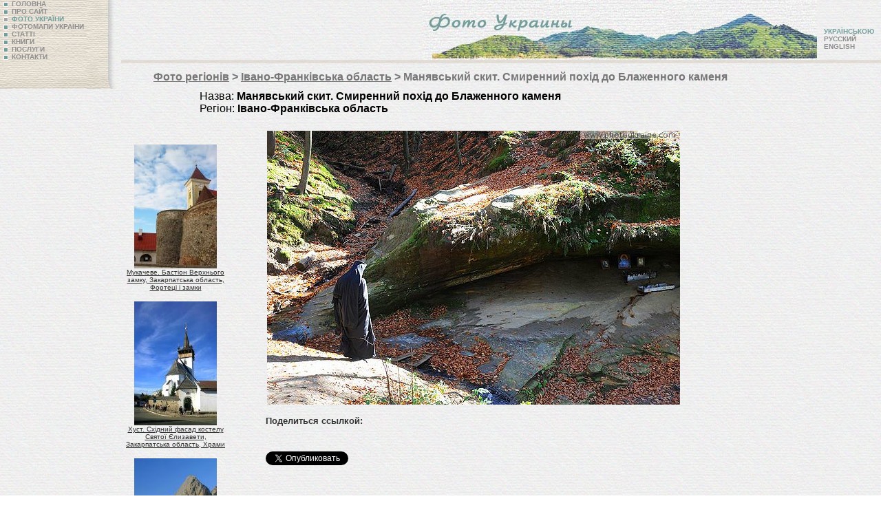

--- FILE ---
content_type: text/html; charset=windows-1251
request_url: https://www.photoukraine.com/ukrainian/photos/region/9/10161
body_size: 3701
content:
<!DOCTYPE HTML PUBLIC "-//W3C//DTD HTML 4.01 Transitional//EN">
<html lang="ru">
<head>
<meta http-equiv="Content-Type" content="text/html; charset=windows-1251">
<title>Манявський скит. Смиренний похід до Блаженного каменя / Івано-Франківська область /   : фотографії України</title>
<meta name="robots" content="all">
<meta http-equiv="Content-Language" content="en">
<meta lang="en" name="keywords" content="Івано-Франківська область  , ukraine, kiev, photo, images, pictures, photobank, nature, regions, travel"  >
<meta lang="en" name="description" content="Івано-Франківська область  ukraine photos This sight is personal view of professional geographer to country. It is the more regular and various individual photo images collection of Ukraine. More than 10000 author's photos consider very wide thematic spectrum." >
<meta http-equiv="reply-to" content="ivchenko@photoukraine.com">
<meta name="url" content="https://www.photoukraine.com">
<META NAME="author" CONTENT="andrey ivchenko">
<META NAME="reply-to" CONTENT="https://www.photoukraine.com/english/">
<META NAME="copyright" CONTENT="2005 andrey ivchenko">
<META NAME="revisit-after" CONTENT="1 Week">
<META NAME="distribution" CONTENT="Global">
<META NAME="robots" CONTENT="INDEX,FOLLOW">
<META HTTP-EQUIV="content-language" CONTENT="en">
<META HTTP-EQUIV="pragma" CONTENT="Cache">
<META NAME="classification" CONTENT="Путешествия - Места">
<script src='//platform.twitter.com/widgets.js' type='text/javascript'></script>
<script type='text/javascript'>window.___gcfg = {lang: 'uk'};(function(){var po = document.createElement('script');po.type = 'text/javascript'; po.async = true;po.src = 'https://apis.google.com/js/platform.js';var s = document.getElementsByTagName('script')[0];s.parentNode.insertBefore(po, s);})();</script>
<script>
(function(i,s,o,g,r,a,m){i['GoogleAnalyticsObject']=r;i[r]=i[r]||function(){
(i[r].q=i[r].q||[]).push(arguments)},i[r].l=1*new Date();a=s.createElement(o),
m=s.getElementsByTagName(o)[0];a.async=1;a.src=g;m.parentNode.insertBefore(a,m)
})(window,document,'script','//www.google-analytics.com/analytics.js','ga');
ga('create', 'UA-1144738-6', 'photoukraine.com');
ga('send', 'pageview');
</script><link href="/i/css/style.css" rel="stylesheet" type="text/css">
<LINK title="English version"      type="text/html"      rel="alternate"      hreflang="en"       href="https://www.photoukraine.com/english/photos">
<LINK title="Deutsch version"      type="text/html"      rel="alternate"      hreflang="de"       href="https://www.photoukraine.com/deutsch/photos">
<script src="/js/AC_RunActiveContent.js" type="text/javascript"></script>
</head>
<body>
<div class="navigation2">
<a href="/ukrainian/" class="nav"><img src="/i/li_unactive.gif" width="7" height="7" hspace="5" align="absmiddle" border=0 alt="ГОЛОВНА">ГОЛОВНА</a><br>
<a href="/ukrainian/about/" class="nav"><img src="/i/li_unactive.gif" width="7" height="7" hspace="5" border="0" align="absmiddle" alt="ПРО САЙТ">ПРО САЙТ</a> <br>
<a href="/ukrainian/photos/" class="navdis"><img src="/i/li_active.gif" width="7" height="7" hspace="5" border="0" align="absmiddle" alt="ФОТО УКРАЇНИ">ФОТО УКРАЇНИ</a> <br>
<a href="/ukrainian/maps/" class="nav"><img src="/i/li_unactive.gif" width="7" height="7" hspace="5" border="0" align="absmiddle" alt="ФОТОМАПИ УКРАЇНИ">ФОТОМАПИ УКРАЇНИ</a> <br>
<a href="/ukrainian/articles/" class="nav" ><img src="/i/li_unactive.gif" width="7" height="7" hspace="5" border="0" align="absmiddle" alt="СТАТТІ">СТАТТІ</a> <br>
<a href="/ukrainian/books/" class="nav"><img src="/i/li_unactive.gif" width="7" height="7" hspace="5" border="0" align="absmiddle" alt="КНИГИ">КНИГИ</a> <br>
<a href="/ukrainian/services/" class="nav"><img src="/i/li_unactive.gif" width="7" height="7" hspace="5" border="0" align="absmiddle" alt="ПОСЛУГИ">ПОСЛУГИ</a><br>
<a href="/ukrainian/contacts/" class="nav"><img src="/i/li_unactive.gif" width="7" height="7" hspace="5" border="0" align="absmiddle" alt="КОНТАКТИ">КОНТАКТИ</a>
</div>
<div>
<div class="language">
<span class="navdis">УКРАЇНСЬКОЮ</span><br>
<a href="/russian/photos/" class="nav">РУССКИЙ</a><br>
<a href="/english/photos/" class="nav">ENGLISH</a>
</div>
<div class="image">
<a href="/"><img src="/i/top/photos_ru.jpg" width="574" height="87" border="0" alt="Фото України - Пам'ятки України в фотографіяї" ></a>
</div>
<div class="line"><img name="" src="" width="1" height="1" alt=""></div>
</div>
<div id="content">
<h1><a href="/ukrainian/photos/" class="h1">Фото регіонів</a> &gt;
<a href="/ukrainian/photos/region/9" class="h1">Івано-Франківська область</a> &gt; Манявський скит. Смиренний похід до Блаженного каменя</h1>
<div >
<div style="padding-left: 100px;text-align:left; font-family: Arial;">
Назва:   <strong>Манявський скит. Смиренний похід до Блаженного каменя</strong>
<br>
Регіон: <strong> Івано-Франківська область</strong>
<br>
<br>
<!--Тематика:-->
</div>
<div style="float:right; padding-right: 100px;"><img src="/photos/180886.jpg"  alt="Манявський скит. Смиренний похід до Блаженного каменя Івано-Франківська область Фото України" title="Манявський скит. Смиренний похід до Блаженного каменя Івано-Франківська область Фото України"  hspace=2 vspace=5 border=0 width="600" height="398">
<div class='sl_bottom_holder' style="clear:both;">
<noindex>
<div class='social_links'>
<p><strong>Поделиться ссылкой:</strong></p>
<div class='fb_holder'>
<fb:like action="recommend" show_faces="false" colorscheme="light" width="530" height="21"  href="https://www.photoukraine.com/ukrainian/region/9/theme/10161" ref="fb-btm-btn" ></fb:like>
</div>
<div class='twitter_holder'>
<a href="https://twitter.com/share" class="twitter-share-button" data-count="horizontal" data-via="photoukrainecom" data-related="photoukrainecom">Tweet</a>
</div>
<div class='clear'></div>
</div>
</noindex>
</div>
</div>
</div>
</div>
<div  style="float: left;">
<div class="random_photos">
<div><a href="/ukrainian/photos/region/7/7611"><img src="/photos/sm/160334.jpg" alt="Мукачеве. Бастіон Верхнього замку, Закарпатська область, Фортеці і замки " width="120" height="180" border="0" /><br>
Мукачеве. Бастіон Верхнього замку, Закарпатська область, Фортеці і замки </a></div>
<div><a href="/ukrainian/photos/region/7/8299"><img src="/photos/sm/160872.jpg" alt="Хуст. Східний фасад костелу Святої Єлизавети, Закарпатська область, Храми " width="120" height="180" border="0" /><br>
Хуст. Східний фасад костелу Святої Єлизавети, Закарпатська область, Храми </a></div>
<div><a href="/ukrainian/photos/region/8/8440"><img src="/photos/sm/170741.jpg" alt="Терпіння. Квадратне котять?.., Запорізька область, Геологічні пам’ятки " width="120" height="180" border="0" /><br>
Терпіння. Квадратне котять?.., Запорізька область, Геологічні пам’ятки </a></div>
</div>
</div>
<div align=center>
<br>
<script type="text/javascript"><!--
google_ad_client = "pub-6845033335732230";
google_alternate_color = "FFFFFF";
google_ad_width = 336;
google_ad_height = 280;
google_ad_format = "336x280_as";
google_ad_type = "text_image";
google_ad_channel ="";
google_color_border = "FFFFFF";
google_color_bg = "FFFFFF";
google_color_link = "0066FF";
google_color_url = "0066FF";
google_color_text = "000000";
//--></script>
<script type="text/javascript"
  src="https://pagead2.googlesyndication.com/pagead/show_ads.js">
</script>
<script type="text/javascript"><!--
google_ad_client = "pub-6845033335732230";
google_alternate_color = "FFFFFF";
google_ad_width = 336;
google_ad_height = 280;
google_ad_format = "336x280_as";
google_ad_type = "text_image";
google_ad_channel ="";
google_color_border = "FFFFFF";
google_color_bg = "FFFFFF";
google_color_link = "0066FF";
google_color_url = "0066FF";
google_color_text = "000000";
//--></script>
<script type="text/javascript"
  src="https://pagead2.googlesyndication.com/pagead/show_ads.js">
</script>
<br clear="all">
<br clear="all">
<script type="text/javascript">
<!--
var _acic={dataProvider:10};(function(){var e=document.createElement("script");e.type="text/javascript";e.async=true;e.src="https://www.acint.net/aci.js";var t=document.getElementsByTagName("script")[0];t.parentNode.insertBefore(e,t)})()
//-->
</script>
<br>
</div>
<div align="right" class="copy">2004-2026 &copy; <a href="/cdn-cgi/l/email-protection#177e61747f72797c7857677f786378627c65767e79723974787a" class="copy">Андрій Івченко</a>
<br>
Всі матеріали  охроняються законом України "Про авторське право і суміжні права". Копіювання та відтворення будьяких матеріалів з даного веб-сайту можливо лише з <a href="/cdn-cgi/l/email-protection#4128372229242f2a2e0131292e352e342a3320282f246f222e2c" class="copy">письмового  дозволу автора</a>
</div>
<div align=left style="margin-left:40px">
<noindex><!-- bigmir)net TOP 100 --><a href="//www.bigmir.net/" rel="nofollow"  target=_blank onClick='img = new Image();img.src="//www.bigmir.net/?cl=122510";' ><script data-cfasync="false" src="/cdn-cgi/scripts/5c5dd728/cloudflare-static/email-decode.min.js"></script><script language="javascript"><!--
bmQ='<img src=//c.bigmir.net/?s122510&t3'
bmD=document
bmD.cookie="b=b"
if(bmD.cookie)bmQ+='&c1'
//--></script><script language="javascript1.2"><!-- 
bmS=screen;bmQ+='&d'+(bmS.colorDepth?bmS.colorDepth:bmS.pixelDepth)+"&r"+bmS.width;
//--></script><script language="javascript"><!--
bmF = bmD.referrer.slice(7);
((bmI=bmF.indexOf('/'))!=-1)?(bmF=bmF.substring(0,bmI)):(bmI=bmF.length);
if(bmF!=window.location.href.substring(7,7+bmI))bmQ+='&f'+escape(bmD.referrer);
bmD.write(bmQ+" border=0 width=88 height=31 alt='bigmir TOP100'>");
//--></script></a>
<!--счетчики-->
<!--LiveInternet counter--><script type="text/javascript"><!--
document.write('<a rel="nofollow" href="//www.liveinternet.ru/click" '+
'target=_blank><img src="//counter.yadro.ru/hit?t14.6;r'+
escape(document.referrer)+((typeof(screen)=='undefined')?'':
';s'+screen.width+'*'+screen.height+'*'+(screen.colorDepth?
screen.colorDepth:screen.pixelDepth))+';u'+escape(document.URL)+
';i'+escape('Жж'+document.title.substring(0,80))+';'+Math.random()+
'" alt="" title="LiveInternet: " '+
'border=0 width=88 height=31></a>')//--></script><!--/LiveInternet-->
</noindex>
</div>
<div align="right">
<script defer src="https://static.cloudflareinsights.com/beacon.min.js/vcd15cbe7772f49c399c6a5babf22c1241717689176015" integrity="sha512-ZpsOmlRQV6y907TI0dKBHq9Md29nnaEIPlkf84rnaERnq6zvWvPUqr2ft8M1aS28oN72PdrCzSjY4U6VaAw1EQ==" data-cf-beacon='{"version":"2024.11.0","token":"64432d7f0e344765a63c465e97e4088e","r":1,"server_timing":{"name":{"cfCacheStatus":true,"cfEdge":true,"cfExtPri":true,"cfL4":true,"cfOrigin":true,"cfSpeedBrain":true},"location_startswith":null}}' crossorigin="anonymous"></script>
</body>
</html>

--- FILE ---
content_type: text/html; charset=utf-8
request_url: https://www.google.com/recaptcha/api2/aframe
body_size: 268
content:
<!DOCTYPE HTML><html><head><meta http-equiv="content-type" content="text/html; charset=UTF-8"></head><body><script nonce="_p-_1nMzRKbGmKPIv5I9nQ">/** Anti-fraud and anti-abuse applications only. See google.com/recaptcha */ try{var clients={'sodar':'https://pagead2.googlesyndication.com/pagead/sodar?'};window.addEventListener("message",function(a){try{if(a.source===window.parent){var b=JSON.parse(a.data);var c=clients[b['id']];if(c){var d=document.createElement('img');d.src=c+b['params']+'&rc='+(localStorage.getItem("rc::a")?sessionStorage.getItem("rc::b"):"");window.document.body.appendChild(d);sessionStorage.setItem("rc::e",parseInt(sessionStorage.getItem("rc::e")||0)+1);localStorage.setItem("rc::h",'1769817314297');}}}catch(b){}});window.parent.postMessage("_grecaptcha_ready", "*");}catch(b){}</script></body></html>